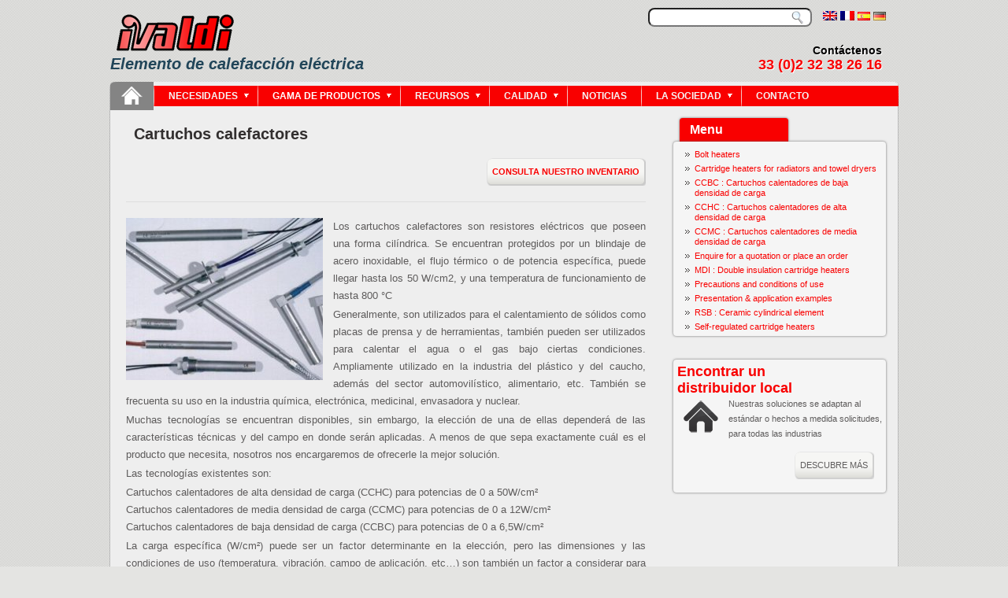

--- FILE ---
content_type: text/html; charset=UTF-8
request_url: https://es.heatingelements-ivaldi.com/cartridge-heater/
body_size: 25737
content:
<?php/*Template Name: Cartouches chauffantes*/?>
<!DOCTYPE html PUBLIC "-//W3C//DTD XHTML 1.0 Transitional//EN" "http://www.w3.org/TR/xhtml1/DTD/xhtml1-transitional.dtd">
<html xmlns="http://www.w3.org/1999/xhtml" lang="fr-FR">
<head profile="http://gmpg.org/xfn/11">
<meta http-equiv="Content-Type" content="text/html; charset=UTF-8" />
<title>Cartridge heater - IvaldiIvaldi Espagnol</title>
<link rel="stylesheet" href="https://es.heatingelements-ivaldi.com/wp-content/themes/Es_Ivaldi_Theme/style.css" type="text/css" media="screen" />
<link rel="stylesheet" href="https://es.heatingelements-ivaldi.com/wp-content/themes/Es_Ivaldi_Theme/styles.css" type="text/css" media="screen" />
<!--[if IE 6]><link rel="stylesheet" href="https://es.heatingelements-ivaldi.com/wp-content/themes/Es_Ivaldi_Theme/style.ie6.css" type="text/css" media="screen" /><![endif]-->
<!--[if IE 7]><link rel="stylesheet" href="https://es.heatingelements-ivaldi.com/wp-content/themes/Es_Ivaldi_Theme/style.ie7.css" type="text/css" media="screen" /><![endif]-->
<link rel="stylesheet" type="text/css" href="https://es.heatingelements-ivaldi.com/wp-content/themes/Es_Ivaldi_Theme/carousel/layout.css" />
<link rel="stylesheet" type="text/css" href="https://es.heatingelements-ivaldi.com/wp-content/themes/Es_Ivaldi_Theme/carousel/style.css" />
<script language="javascript" type="text/javascript" src="https://es.heatingelements-ivaldi.com/wp-content/themes/Es_Ivaldi_Theme/carousel/mootools-1.2.1-core.js"></script>
<script language="javascript" type="text/javascript" src="https://es.heatingelements-ivaldi.com/wp-content/themes/Es_Ivaldi_Theme/carousel/mootools-1.2-more.js"></script>
<script language="javascript" type="text/javascript" src="https://es.heatingelements-ivaldi.com/wp-content/themes/Es_Ivaldi_Theme/carousel/lofslidernews.mt12.js"></script>
<link rel="pingback" href="https://es.heatingelements-ivaldi.com/xmlrpc.php" />

<!-- This site is optimized with the Yoast SEO plugin v10.1.3 - https://yoast.com/wordpress/plugins/seo/ -->
<link rel="canonical" href="https://es.heatingelements-ivaldi.com/cartridge-heater/" />
<!-- / Yoast SEO plugin. -->

<link rel='dns-prefetch' href='//es.heatingelements-ivaldi.com' />
<link rel='dns-prefetch' href='//s.w.org' />
<link rel="alternate" type="application/rss+xml" title="Ivaldi Espagnol &raquo; Flux" href="https://es.heatingelements-ivaldi.com/feed/" />
<link rel="alternate" type="application/rss+xml" title="Ivaldi Espagnol &raquo; Flux des commentaires" href="https://es.heatingelements-ivaldi.com/comments/feed/" />
<link rel="alternate" type="application/rss+xml" title="Ivaldi Espagnol &raquo; Cartuchos calefactores Flux des commentaires" href="https://es.heatingelements-ivaldi.com/cartridge-heater/feed/" />
		<script type="text/javascript">
			window._wpemojiSettings = {"baseUrl":"https:\/\/s.w.org\/images\/core\/emoji\/11.2.0\/72x72\/","ext":".png","svgUrl":"https:\/\/s.w.org\/images\/core\/emoji\/11.2.0\/svg\/","svgExt":".svg","source":{"concatemoji":"https:\/\/es.heatingelements-ivaldi.com\/wp-includes\/js\/wp-emoji-release.min.js?ver=5.1.19"}};
			!function(e,a,t){var n,r,o,i=a.createElement("canvas"),p=i.getContext&&i.getContext("2d");function s(e,t){var a=String.fromCharCode;p.clearRect(0,0,i.width,i.height),p.fillText(a.apply(this,e),0,0);e=i.toDataURL();return p.clearRect(0,0,i.width,i.height),p.fillText(a.apply(this,t),0,0),e===i.toDataURL()}function c(e){var t=a.createElement("script");t.src=e,t.defer=t.type="text/javascript",a.getElementsByTagName("head")[0].appendChild(t)}for(o=Array("flag","emoji"),t.supports={everything:!0,everythingExceptFlag:!0},r=0;r<o.length;r++)t.supports[o[r]]=function(e){if(!p||!p.fillText)return!1;switch(p.textBaseline="top",p.font="600 32px Arial",e){case"flag":return s([55356,56826,55356,56819],[55356,56826,8203,55356,56819])?!1:!s([55356,57332,56128,56423,56128,56418,56128,56421,56128,56430,56128,56423,56128,56447],[55356,57332,8203,56128,56423,8203,56128,56418,8203,56128,56421,8203,56128,56430,8203,56128,56423,8203,56128,56447]);case"emoji":return!s([55358,56760,9792,65039],[55358,56760,8203,9792,65039])}return!1}(o[r]),t.supports.everything=t.supports.everything&&t.supports[o[r]],"flag"!==o[r]&&(t.supports.everythingExceptFlag=t.supports.everythingExceptFlag&&t.supports[o[r]]);t.supports.everythingExceptFlag=t.supports.everythingExceptFlag&&!t.supports.flag,t.DOMReady=!1,t.readyCallback=function(){t.DOMReady=!0},t.supports.everything||(n=function(){t.readyCallback()},a.addEventListener?(a.addEventListener("DOMContentLoaded",n,!1),e.addEventListener("load",n,!1)):(e.attachEvent("onload",n),a.attachEvent("onreadystatechange",function(){"complete"===a.readyState&&t.readyCallback()})),(n=t.source||{}).concatemoji?c(n.concatemoji):n.wpemoji&&n.twemoji&&(c(n.twemoji),c(n.wpemoji)))}(window,document,window._wpemojiSettings);
		</script>
		<style type="text/css">
img.wp-smiley,
img.emoji {
	display: inline !important;
	border: none !important;
	box-shadow: none !important;
	height: 1em !important;
	width: 1em !important;
	margin: 0 .07em !important;
	vertical-align: -0.1em !important;
	background: none !important;
	padding: 0 !important;
}
</style>
	<link rel='stylesheet' id='wp-block-library-css'  href='https://es.heatingelements-ivaldi.com/wp-includes/css/dist/block-library/style.min.css?ver=5.1.19' type='text/css' media='all' />
<link rel='stylesheet' id='contact-form-7-css'  href='https://es.heatingelements-ivaldi.com/wp-content/plugins/contact-form-7/includes/css/styles.css?ver=5.1.1' type='text/css' media='all' />
<script type='text/javascript' src='https://es.heatingelements-ivaldi.com/wp-includes/js/jquery/jquery.js?ver=1.12.4'></script>
<script type='text/javascript' src='https://es.heatingelements-ivaldi.com/wp-includes/js/jquery/jquery-migrate.min.js?ver=1.4.1'></script>
<link rel='https://api.w.org/' href='https://es.heatingelements-ivaldi.com/wp-json/' />
<link rel="EditURI" type="application/rsd+xml" title="RSD" href="https://es.heatingelements-ivaldi.com/xmlrpc.php?rsd" />
<link rel="wlwmanifest" type="application/wlwmanifest+xml" href="https://es.heatingelements-ivaldi.com/wp-includes/wlwmanifest.xml" /> 
<link rel='shortlink' href='https://es.heatingelements-ivaldi.com/?p=417' />
<link rel="alternate" type="application/json+oembed" href="https://es.heatingelements-ivaldi.com/wp-json/oembed/1.0/embed?url=https%3A%2F%2Fes.heatingelements-ivaldi.com%2Fcartridge-heater%2F" />
<link rel="alternate" type="text/xml+oembed" href="https://es.heatingelements-ivaldi.com/wp-json/oembed/1.0/embed?url=https%3A%2F%2Fes.heatingelements-ivaldi.com%2Fcartridge-heater%2F&#038;format=xml" />
<link rel="shortcut icon" href="https://es.heatingelements-ivaldi.com/wp-content/themes/Es_Ivaldi_Theme/favicon.ico" />
		<script type="text/javascript" src="https://es.heatingelements-ivaldi.com/wp-content/themes/Es_Ivaldi_Theme/script.js"></script>
<div id="fb-root"></div>
<script>(function(d, s, id) {
  var js, fjs = d.getElementsByTagName(s)[0];
  if (d.getElementById(id)) return;
  js = d.createElement(s); js.id = id;
  js.src = "//connect.facebook.net/fr_FR/all.js#xfbml=1&appId=192001850854690";
  fjs.parentNode.insertBefore(js, fjs);
}(document, 'script', 'facebook-jssdk'));</script>
<!--<script src="http://ajax.googleapis.com/ajax/libs/jquery/1.6.0/jquery.js"></script>-->

<script type="text/javascript" src="https://es.heatingelements-ivaldi.com/wp-content/themes/Es_Ivaldi_Theme/jqueryslidemenu.js"></script>
<script>
$(document).ready(function () {
    $('ul.iv-hmenu a, ul.iv-hmenu a:link, ul.iv-hmenu a:visited, ul.iv-hmenu a:hover').removeAttr('title');
});
</script>
</head>
<body class="page-template page-template-cartouches-chauffantes page-template-cartouches-chauffantes-php page page-id-417">
<div id="iv-main">
    <div class="cleared reset-box"></div>
    <div class="iv-header">
        <div class="iv-header-position">
            <div class="iv-header-wrapper">
                <div class="cleared reset-box"></div>
                <div class="iv-header-inner">
                <div class="iv-headerobject"></div>
                <div class="iv-logo">
                                                    <h2 class="iv-logo-text">Elemento de calefacción eléctrica</h2>
                                </div>
<div class="contact" style="position: relative; width: 200px; float: left; left: 550px; top: 30px;"></div>
<div class="right-bloc">
                <div class="flag">      <form class="iv-search" method="get" name="searchform" action="https://es.heatingelements-ivaldi.com/">
  <div><input class="iv-search-text" name="s" type="text" value="" /></div>
  <input class="iv-search-button" type="submit" value="" />       
</form><div style="line-height: 24px; height: 24px;"><a href="http://en.heatingelements-ivaldi.com/"><img src="https://es.heatingelements-ivaldi.com/wp-content/themes/Es_Ivaldi_Theme/images/en.jpg" /></a> <a href="http://heatingelements-ivaldi.com/"><img src="https://es.heatingelements-ivaldi.com/wp-content/themes/Es_Ivaldi_Theme/images/fr.jpg" /></a> <a href="http://es.heatingelements-ivaldi.com/"><img src="https://es.heatingelements-ivaldi.com/wp-content/themes/Es_Ivaldi_Theme/images/es.jpg" /></a> <a href="http://de.heatingelements-ivaldi.com/"><img src="https://es.heatingelements-ivaldi.com/wp-content/themes/Es_Ivaldi_Theme/images/de.jpg" /></a></div></div>
                <div class="logos"><p style="font-weight: bold; font-size: 14px; color: #000; text-shadow: 1px 1px 0px #fff; -moz-text-shadow: 1px 1px 0px #fff; -webkit-text-shadow: 1px 1px 0px #fff;">Contáctenos</p>
<p style="font-weight: bold; font-size: 18px; color: #f90000; text-shadow: 1px 1px 0px #fff; -moz-text-shadow: 1px 1px 0px #fff; -webkit-text-shadow: 1px 1px 0px #fff;">33 (0)2 32 38 26 16</p></div>
</div>
                </div>
            </div>
        </div>
    </div>
    <div class="cleared reset-box"></div>

<!--<div style="margin: 0 auto; width: 1000px; z-index: 999999999;"><img style="z-index: 999999999;" src="https://es.heatingelements-ivaldi.com/wp-content/themes/Es_Ivaldi_Theme/images/on-nav.png" />
</div>-->
    <div class="iv-bar iv-nav">
        <div class="iv-nav-outer">
        <div class="iv-nav-wrapper">
        <div class="iv-nav-inner">
<div id="myslidemenu" class="jqueryslidemenu">
<div id="home"><a href="/"><img src="https://es.heatingelements-ivaldi.com/wp-content/themes/Es_Ivaldi_Theme/images/home.png" /></a></div><div id="sep"><img src="https://es.heatingelements-ivaldi.com/wp-content/themes/Es_Ivaldi_Theme/images/menuseparator.png" /></div>
    	
<ul class="iv-hmenu menu-6">
	<li class="menu-item-376"><a title="Necesidades" href="https://es.heatingelements-ivaldi.com/define-your-needs/">Necesidades</a>
	<ul>
		<li class="menu-item-388"><a title="Calentamiento de sólidos" href="https://es.heatingelements-ivaldi.com/heating-of-solids/">Calentamiento de sólidos</a>
		</li>
		<li class="menu-item-387"><a title="Calentamiento de líquidos" href="https://es.heatingelements-ivaldi.com/heatings-of-liquids/">Calentamiento de líquidos</a>
		</li>
		<li class="menu-item-386"><a title="Calentamiento de gases" href="https://es.heatingelements-ivaldi.com/heating-of-gases/">Calentamiento de gases</a>
		</li>
	</ul>
	</li>
	<li class="menu-item-378 active"><a title="Gama de productos" href="https://es.heatingelements-ivaldi.com/our-product-range/" class="active">Gama de productos</a>
	<ul class="active">
		<li class="menu-item-449 active"><a title="Cartuchos calefactores" href="https://es.heatingelements-ivaldi.com/cartridge-heater/" class="active">Cartuchos calefactores</a>
		</li>
		<li class="menu-item-448"><a title="Serpentines de calefacción" href="https://es.heatingelements-ivaldi.com/coiled-heaters/">Serpentines de calefacción</a>
		</li>
		<li class="menu-item-447"><a title="Calentadores de banda" href="https://es.heatingelements-ivaldi.com/band-heaters/">Calentadores de banda</a>
		</li>
		<li class="menu-item-446"><a title="Placas de resistencia" href="https://es.heatingelements-ivaldi.com/strip-heaters/">Placas de resistencia</a>
		</li>
		<li class="menu-item-445"><a title="Elementos tubulares" href="https://es.heatingelements-ivaldi.com/tubular-heating-elements/">Elementos tubulares</a>
		</li>
		<li class="menu-item-444"><a title="Calentadores de inmersión" href="https://es.heatingelements-ivaldi.com/immersion-heaters/">Calentadores de inmersión</a>
		</li>
		<li class="menu-item-443"><a title="Resistencias con aletas y resistencias acorazadas" href="https://es.heatingelements-ivaldi.com/finned-heaters-tubular-heaters/">Resistencias con aletas y resistencias&hellip;</a>
		</li>
		<li class="menu-item-442"><a title="Calefactor para serigrafía" href="https://es.heatingelements-ivaldi.com/printed-heaters/">Calefactor para serigrafía</a>
		</li>
		<li class="menu-item-441"><a title="Temperature sensors" href="https://es.heatingelements-ivaldi.com/temperature-sensor/">Temperature sensors</a>
		</li>
		<li class="menu-item-440"><a title="Regulador de temperatura" href="https://es.heatingelements-ivaldi.com/temperature-controllers/">Regulador de temperatura</a>
		</li>
		<li class="menu-item-439"><a title="Accesorios" href="https://es.heatingelements-ivaldi.com/accessories/">Accesorios</a>
		</li>
	</ul>
	</li>
	<li class="menu-item-379"><a title="Recursos" href="https://es.heatingelements-ivaldi.com/resource-centre/">Recursos</a>
	<ul>
		<li class="menu-item-452"><a title="Forma de solicitud de precio" href="https://es.heatingelements-ivaldi.com/get-a-quote-form/">Forma de solicitud de precio</a>
		</li>
		<li class="menu-item-600"><a title="Las reglas básicas para cartuchos" href="http://www.ivaldi.fr/pages_anglaises/calcultherm-reglesus.html">Las reglas básicas para cartuchos</a>
		</li>
		<li class="menu-item-601"><a title="Ajuste de cartuchos" href="http://www.ivaldi.fr/pages_anglaises/calcultherm-ajustus.html">Ajuste de cartuchos</a>
		</li>
		<li class="menu-item-13"><a title="Ayuda cálculos" href="#">Ayuda cálculos</a>
		<ul>
			<li class="menu-item-327"><a title="Cálculo Térmico" href="https://es.heatingelements-ivaldi.com/electrical-calculations/">Cálculo Térmico</a>
			</li>
			<li class="menu-item-389"><a title="Cálculo Eléctrico" href="https://es.heatingelements-ivaldi.com/thermal-calculations/">Cálculo Eléctrico</a>
			</li>
			<li class="menu-item-602"><a title="La pérdida de calor por convección natural" href="http://www.ivaldi.fr/pages_anglaises/calcultherm-pertechalus.html">La pérdida de calor por convección&hellip;</a>
			</li>
		</ul>
		</li>
		<li class="menu-item-603"><a title="Las características físicas de los materiales" href="http://www.ivaldi.fr/pages_anglaises/donneestech2us.html">Las características físicas de los&hellip;</a>
		</li>
		<li class="menu-item-604"><a title="Los ejemplos de los factores de emisión de superficies planas" href="http://www.ivaldi.fr/pages_anglaises/donneestech3us.html">Los ejemplos de los factores de emisión&hellip;</a>
		</li>
		<li class="menu-item-15"><a title="Preguntas frecuentes (FAQ)" href="http://es.heatingelements-ivaldi.com/faq/">Preguntas frecuentes (FAQ)</a>
		</li>
		<li class="menu-item-390"><a title="Las unidades de medida" href="https://es.heatingelements-ivaldi.com/units-of-measures/">Las unidades de medida</a>
		</li>
		<li class="menu-item-405"><a title="Glosario" href="https://es.heatingelements-ivaldi.com/glossary/">Glosario</a>
		</li>
		<li class="menu-item-605"><a title="Abreviaturas" href="http://www.ivaldi.fr/pages_anglaises/donneestech1us.html">Abreviaturas</a>
		</li>
	</ul>
	</li>
	<li class="menu-item-381"><a title="Calidad" href="https://es.heatingelements-ivaldi.com/quality/">Calidad</a>
	<ul>
		<li class="menu-item-385"><a title="Las patentes y certificados" href="https://es.heatingelements-ivaldi.com/patents-and-certifications/">Las patentes y certificados</a>
		</li>
		<li class="menu-item-462"><a title="Metodologia" href="https://es.heatingelements-ivaldi.com/methodology/">Metodologia</a>
		</li>
		<li class="menu-item-461"><a title="Precauciones y limitaciones de uso" href="https://es.heatingelements-ivaldi.com/precautions-conditions-use/">Precauciones y limitaciones de uso</a>
		</li>
	</ul>
	</li>
	<li class="menu-item-382"><a title="Noticias" href="https://es.heatingelements-ivaldi.com/news/">Noticias</a>
	</li>
	<li class="menu-item-380"><a title="La sociedad" href="https://es.heatingelements-ivaldi.com/who-we-are/">La sociedad</a>
	<ul>
		<li class="menu-item-383"><a title="Acerca de Ivaldi" href="https://es.heatingelements-ivaldi.com/about-ivald/">Acerca de Ivaldi</a>
		</li>
		<li class="menu-item-384"><a title="Nuestras referencias" href="https://es.heatingelements-ivaldi.com/our-references/">Nuestras referencias</a>
		</li>
	</ul>
	</li>
	<li class="menu-item-377"><a title="Contacto" href="https://es.heatingelements-ivaldi.com/contact/">Contacto</a>
	</li>
</ul>
</div>
        </div>
        </div>
        </div>
    </div>
    <div class="cleared reset-box"></div>

			    <div class="iv-box iv-sheet">
        <div class="iv-box-body iv-sheet-body"><div class="iv-layout-wrapper">
    <div class="iv-content-layout">
        <div class="iv-content-layout-row">
            <div class="iv-layout-cell iv-content">
						<div class="iv-box iv-post post-417 page type-page status-publish hentry" id="post-417">
	    <div class="iv-box-body iv-post-body">
	            <div class="iv-post-inner iv-article">
	            <h1 class="iv-postheader">Cartuchos calefactores</h1>	                <div class="iv-postcontent">
	                    <!-- article-content -->
	                    <h3 style="text-align: right;"><strong><a class="button" style="font-weight: bold;" href="http://www.ivaldi.fr/hcstock.html" target="_blank"><span style="color: #f90000;">CONSULTA NUESTRO INVENTARIO</span></a></strong></h3>
<div style="border-top: 1px solid #ddd; margin: 20px 0;"></div>
<p><img class="alignleft" title="car-pres" src="http://heatingelements-ivaldi.com/wp-content/uploads/2012/06/car-pres.jpg" alt="" width="250" height="206" /></p>
<p>Los cartuchos calefactores son resistores eléctricos que poseen una forma cilíndrica. Se encuentran protegidos por un blindaje de acero inoxidable, el flujo térmico o de potencia específica, puede llegar hasta los 50 W/cm2, y una temperatura de funcionamiento de hasta 800 °C</p>
<p>Generalmente, son utilizados para el calentamiento de sólidos como placas de prensa y de herramientas, también pueden ser utilizados para calentar el agua o el gas bajo ciertas condiciones. Ampliamente utilizado en la industria del plástico y del caucho, además del sector automovilístico, alimentario, etc. También se frecuenta su uso en la industria química, electrónica, medicinal, envasadora y nuclear.</p>
<p>Muchas tecnologías se encuentran disponibles, sin embargo, la elección de una de ellas dependerá de las características técnicas y del campo en donde serán aplicadas. A menos de que sepa exactamente cuál es el producto que necesita, nosotros nos encargaremos de ofrecerle la mejor solución.</p>
<p>Las tecnologías existentes son:</p>
<p>Cartuchos calentadores de alta densidad de carga (CCHC) para potencias de 0 a 50W/cm²<br />
Cartuchos calentadores de media densidad de carga (CCMC) para potencias de 0 a 12W/cm²<br />
Cartuchos calentadores de baja densidad de carga (CCBC) para potencias de 0 a 6,5W/cm²</p>
<p>La carga específica (W/cm²) puede ser un factor determinante en la elección, pero las dimensiones y las condiciones de uso (temperatura, vibración, campo de aplicación, etc…) son también un factor a considerar para la elección de la tecnología a utilizar<br />
Los valores aquí expresados son a título informativo, las precauciones de uso son las mismas tanto para un cartucho de carga baja como uno de carga alta. Consulte «precauciones y condiciones de uso».</p>
<p>Entonces, para casos muy específicos, hemos desarrollado:</p>
<ul>
<li>Los cartuchos de doble aislamiento para radiador y calentador de toallas</li>
<li>Cartuchos de autorregulación para los sistemas anticongelantes y el evaporador</li>
<li>los pernos de montaje mecánico para calentadores<br />
etc..</li>
</ul>
<p>En la búsqueda de <strong>facilitar su solicitud o la definición técnica de un producto</strong>, hemos preparado un <a href="http://www.ivaldi.fr/car_form.html" target="_blank">cuestionario </a>que usted puede enviar por correo electrónico, fax o correo con la información pertinente.</p>
<p>&nbsp;</p>
	                    <!-- /article-content -->
	                </div>
	                <div class="cleared"></div>
	                	            </div>
			<div class="cleared"></div>
	    </div>
	</div>
	
	
			              <div class="cleared"></div>
            </div>
            <div class="iv-layout-cell iv-sidebar1">
              <div class="iv-content-layout">
    <div class="iv-content-layout-row">
					<div class="iv-layout-cell iv-layout-cell-size1">
						
			<div class="iv-box iv-block widget widget_links" id="linkcat-7">
    <div class="iv-box-body iv-block-body"><div class="iv-bar iv-blockheader">
    <h3 class="t">Menu</h3>
</div><div class="iv-box iv-blockcontent">
    <div class="iv-box-body iv-blockcontent-body">
	<ul class='xoxo blogroll'>
<li><a href="http://www.ivaldi.fr/pages_anglaises/cbus.html">Bolt heaters</a></li>
<li><a href="http://www.ivaldi.fr/pages_anglaises/resautresus.html">Cartridge heaters for radiators and towel dryers</a></li>
<li><a href="http://www.ivaldi.fr/pages_anglaises/bcpreus.html">CCBC : Cartuchos calentadores de baja densidad de carga</a></li>
<li><a href="http://www.ivaldi.fr/pages_anglaises/hcpreus.html">CCHC : Cartuchos calentadores de alta densidad de carga</a></li>
<li><a href="http://www.ivaldi.fr/pages_anglaises/mcpreus.html">CCMC : Cartuchos calentadores de media densidad de carga</a></li>
<li><a href="http://www.ivaldi.fr/pages_anglaises/car_formus.html">Enquire for a quotation or place an order</a></li>
<li><a href="http://www.ivaldi.fr/pages_anglaises/rdius.html">MDI : Double insulation cartridge heaters</a></li>
<li><a href="http://www.ivaldi.fr/pages_anglaises/hcprecautionsus.html">Precautions and conditions of use</a></li>
<li><a href="http://www.ivaldi.fr/pages_anglaises/carus.html">Presentation &amp; application examples</a></li>
<li><a href="http://www.ivaldi.fr/pages_anglaises/rsbus.html">RSB : Ceramic cylindrical element</a></li>
<li><a href="http://www.ivaldi.fr/pages_anglaises/carautoregus.html">Self-regulated cartridge heaters</a></li>

	</ul>
		<div class="cleared"></div>
    </div>
</div>		<div class="cleared"></div>
    </div>
</div><div class="iv-box iv-block widget widget_text" id="text-15">
    <div class="iv-box-body iv-block-body"><div class="iv-box iv-blockcontent">
    <div class="iv-box-body iv-blockcontent-body">
			<div class="textwidget"><h3 style="text-align: left; margin: 0;"><a href="/find-local-reseller/"><span style="font-size: 18px; color: #f90000;">Encontrar un<br />distribuidor local</span></a></h3>
<p style="padding: 0; margin: 0;"><a href="/find-local-reseller/"><img src="/wp-content/uploads/2012/07/crenelage.png" style="float: left; margin: 0 5px 5px 0;" /></a>Nuestras soluciones se adaptan al estándar o hechos a medida solicitudes, para todas las industrias</p>
<p style="text-align: right;"><a href="/find-local-reseller/" class="button">Descubre más</a></p></div>
				<div class="cleared"></div>
    </div>
</div>		<div class="cleared"></div>
    </div>
</div>				
				<div class="cleared"> </div>
			</div>
					
    </div>
</div>
	              <div class="cleared"></div>
            </div>
        </div>
    </div>
</div>
<div class="cleared"></div>
        		<div class="cleared"></div>
        </div>
    </div>
    <div class="iv-footer">
        <div class="iv-footer-body">
        


            <div class="iv-footer-center">
                <div class="iv-footer-wrapper">
                    <div class="iv-footer-text">
                        <a href="http://es.heatingelements-ivaldi.com/">Página principal </a> - 
<a href="http://es.heatingelements-ivaldi.com/define-your-needs/">Tus necesidades </a> - 
<a href="http://es.heatingelements-ivaldi.com/our-product-range/">Nuestra gama de productos </a> - 
<a href="http://es.heatingelements-ivaldi.com/resource-centre/">Centro de Recursos </a> - 
<a href="http://es.heatingelements-ivaldi.com/quality/">Calidad</a> - 
<a href="http://es.heatingelements-ivaldi.com/news/">Noticias</a> - 
<a href="http://es.heatingelements-ivaldi.com/who-we-are/">Quienes somos</a> - 
<a href="http://es.heatingelements-ivaldi.com/contact/">Contacto</a>

<p>Copyright Ivaldi © 2026. Todos los derechos reservados.</p>                        <div class="cleared"></div>
                        <p class="iv-page-footer"></p>
                    </div>
                </div>
            </div>
            <div class="cleared"></div>
        </div>
    </div>
    <div class="cleared"></div>
</div>
    <div id="wp-footer">
	        <script type='text/javascript' src='https://es.heatingelements-ivaldi.com/wp-includes/js/comment-reply.min.js?ver=5.1.19'></script>
<script type='text/javascript'>
/* <![CDATA[ */
var wpcf7 = {"apiSettings":{"root":"https:\/\/es.heatingelements-ivaldi.com\/wp-json\/contact-form-7\/v1","namespace":"contact-form-7\/v1"}};
/* ]]> */
</script>
<script type='text/javascript' src='https://es.heatingelements-ivaldi.com/wp-content/plugins/contact-form-7/includes/js/scripts.js?ver=5.1.1'></script>
<script type='text/javascript' src='https://es.heatingelements-ivaldi.com/wp-includes/js/wp-embed.min.js?ver=5.1.19'></script>
	        <!-- 27 queries. 0,300 seconds. -->
    </div>
</body>
</html>



--- FILE ---
content_type: text/css
request_url: https://es.heatingelements-ivaldi.com/wp-content/themes/Es_Ivaldi_Theme/style.css
body_size: 37614
content:
#iv-main, table {    font-family: Arial,Helvetica,Sans-Serif;    font-size: 13px;    font-style: normal;    font-weight: normal;}h1, h2, h3, h4, h5, h6, p, a, ul, ol, li {    margin: 0;    padding: 0;}.iv-postcontent, .iv-postheadericons, .iv-postfootericons, .iv-blockcontent-body, ul.iv-vmenu a {    text-align: left;}.iv-postcontent, .iv-postcontent li, .iv-postcontent table, .iv-postcontent a, .iv-postcontent a:link, .iv-postcontent a:visited, .iv-postcontent a.visited, .iv-postcontent a:hover, .iv-postcontent a.hovered {    font-family: Arial,Helvetica,Sans-Serif;    line-height: 175%;}.iv-postcontent p {    margin: 2px 0;    text-align: justify;}.iv-postcontent h1, .iv-postcontent h1 a, .iv-postcontent h1 a:link, .iv-postcontent h1 a:visited, .iv-postcontent h1 a:hover, .iv-postcontent h2, .iv-postcontent h2 a, .iv-postcontent h2 a:link, .iv-postcontent h2 a:visited, .iv-postcontent h2 a:hover, .iv-postcontent h3, .iv-postcontent h3 a, .iv-postcontent h3 a:link, .iv-postcontent h3 a:visited, .iv-postcontent h3 a:hover, .iv-postcontent h4, .iv-postcontent h4 a, .iv-postcontent h4 a:link, .iv-postcontent h4 a:visited, .iv-postcontent h4 a:hover, .iv-postcontent h5, .iv-postcontent h5 a, .iv-postcontent h5 a:link, .iv-postcontent h5 a:visited, .iv-postcontent h5 a:hover, .iv-postcontent h6, .iv-postcontent h6 a, .iv-postcontent h6 a:link, .iv-postcontent h6 a:visited, .iv-postcontent h6 a:hover, .iv-blockheader .t, .iv-blockheader .t a, .iv-blockheader .t a:link, .iv-blockheader .t a:visited, .iv-blockheader .t a:hover, .iv-vmenublockheader .t, .iv-vmenublockheader .t a, .iv-vmenublockheader .t a:link, .iv-vmenublockheader .t a:visited, .iv-vmenublockheader .t a:hover, .iv-logo-name, .iv-logo-name a, .iv-logo-name a:link, .iv-logo-name a:visited, .iv-logo-name a:hover, .iv-logo-text, .iv-logo-text a, .iv-logo-text a:link, .iv-logo-text a:visited, .iv-logo-text a:hover, .iv-postheader, .iv-postheader a, .iv-postheader a:link, .iv-postheader a:visited, .iv-postheader a:hover {    font-family: Arial,Georgia,Times,Serif;    font-size: 20px;    font-style: normal;    font-weight: bold;    text-decoration: none;}.iv-postcontent a {    color: #F90000;    font-size: 13px;    font-style: normal;    font-weight: bold;    text-decoration: none;}.iv-postcontent a:link {    color: #F90000;    font-size: 13px;    font-style: normal;    font-weight: bold;    text-decoration: none;}.iv-postcontent a:visited, .iv-postcontent a.visited {    color: #F90000;}.iv-postcontent a:hover, .iv-postcontent a.hover {    color: #F90000;    text-decoration: underline;}.iv-postcontent h1 {    color: #322F2F;    font-size: 26px;    margin: 10px 0 0;}.iv-blockcontent h1 {    font-size: 26px;    margin: 10px 0 0;}.iv-postcontent h1 a, .iv-postcontent h1 a:link, .iv-postcontent h1 a:hover, .iv-postcontent h1 a:visited, .iv-blockcontent h1 a, .iv-blockcontent h1 a:link, .iv-blockcontent h1 a:hover, .iv-blockcontent h1 a:visited {    font-size: 26px;}.iv-postcontent h2 {    color: #322F2F;    font-size: 16px;    margin: 10px 0 0;}.iv-blockcontent h2 {    font-size: 16px;    margin: 10px 0 0;}.iv-postcontent h2 a, .iv-postcontent h2 a:link, .iv-postcontent h2 a:hover, .iv-postcontent h2 a:visited, .iv-blockcontent h2 a, .iv-blockcontent h2 a:link, .iv-blockcontent h2 a:hover, .iv-blockcontent h2 a:visited {    font-size: 16px;}.iv-postcontent h3 {    color: #322F2F;    font-size: 16px;    margin: 10px 0 0;}.iv-blockcontent h3 {    font-size: 16px;    margin: 10px 0 0;}.iv-postcontent h3 a, .iv-postcontent h3 a:link, .iv-postcontent h3 a:hover, .iv-postcontent h3 a:visited, .iv-blockcontent h3 a, .iv-blockcontent h3 a:link, .iv-blockcontent h3 a:hover, .iv-blockcontent h3 a:visited {    font-size: 16px;}.iv-postcontent h4 {    color: #322F2F;    font-size: 16px;    margin: 10px 0 0;}.iv-blockcontent h4 {    font-size: 16px;    margin: 10px 0 0;}.iv-postcontent h4 a, .iv-postcontent h4 a:link, .iv-postcontent h4 a:hover, .iv-postcontent h4 a:visited, .iv-blockcontent h4 a, .iv-blockcontent h4 a:link, .iv-blockcontent h4 a:hover, .iv-blockcontent h4 a:visited {    font-size: 16px;}.iv-postcontent h5 {    color: #322F2F;    margin: 10px 0 0;}.iv-blockcontent h5 {    margin: 10px 0 0;}.iv-postcontent h6 {    color: #322F2F;    font-size: 20px;    margin: 10px 0 0;}.iv-blockcontent h6 {    font-size: 16px;    margin: 10px 0 0;}.iv-postcontent h6 a, .iv-postcontent h6 a:link, .iv-postcontent h6 a:hover, .iv-postcontent h6 a:visited, .iv-blockcontent h6 a, .iv-blockcontent h6 a:link, .iv-blockcontent h6 a:hover, .iv-blockcontent h6 a:visited {    font-size: 16px;}ul {    list-style-type: none;}ol {    list-style-position: inside;}html, body {    height: 100%;}#iv-main {    cursor: default;    left: 0;    min-height: 100%;    overflow: hidden;    position: relative;    top: 0;    width: 100%;    z-index: 0;}body {    background-attachment: fixed;    background-color: #E4E4E2;    background-image: url("images/Bottom_texture.jpg");    background-position: left top;    background-repeat: repeat;    color: #5E5C5C;    margin: 0;    min-width: 1000px;    padding: 0;}.cleared {    border: medium none;    clear: both;    display: block;    float: none;    font-size: 0;    height: 0;    margin: 0;    overflow: hidden;    padding: 0;}.reset-box {    display: table;    overflow: hidden;}form {    margin: 0 !important;    padding: 0 !important;}table.position {    position: relative;    table-layout: fixed;    width: 100%;}.iv-box, .iv-box-body {    margin: 0 auto;    position: relative;}.iv-box:before, .iv-box:after, .iv-box-body:before, .iv-box-body:after {    background-repeat: no-repeat;    bottom: 0;    content: " ";    line-height: 0;    position: absolute;    top: 0;}.iv-box:before, .iv-box-body:before {    left: 0;}.iv-box:after, .iv-box-body:after {    right: 0;}.iv-box:before {    background-position: left bottom;    direction: ltr;    overflow: hidden;    z-index: -3;}.iv-box:after {    background-position: right bottom;    z-index: -3;}.iv-box-body:before, .iv-box-body:after {    background-repeat: repeat-y;}.iv-box-body:before {    background-position: left top;    z-index: -3;}.iv-box-body:after {    background-position: right top;    z-index: -3;}.iv-box .iv-box:before, .iv-box .iv-box:after, .iv-box-body .iv-box-body:before, .iv-box-body .iv-box-body:after {    z-index: -2;}.iv-box .iv-box .iv-box:before, .iv-box .iv-box .iv-box:after, .iv-box-body .iv-box-body .iv-box-body:before, .iv-box-body .iv-box-body .iv-box-body:after {    z-index: -1;}.iv-bar {    position: relative;}.iv-bar:before, .iv-bar:after {    background-repeat: repeat;    bottom: 0;    content: " ";    position: absolute;    top: 0;    z-index: -1;}.iv-bar:before {    background-position: left top;    left: 0;}.iv-bar:after {    background-position: right top;    right: 0;}li h1, .iv-postcontent li h1, .iv-blockcontent-body li h1 {    margin: 1px;}li h2, .iv-postcontent li h2, .iv-blockcontent-body li h2 {    margin: 1px;}li h3, .iv-postcontent li h3, .iv-blockcontent-body li h3 {    margin: 1px;}li h4, .iv-postcontent li h4, .iv-blockcontent-body li h4 {    margin: 1px;}li h5, .iv-postcontent li h5, .iv-blockcontent-body li h5 {    margin: 1px;}li h6, .iv-postcontent li h6, .iv-blockcontent-body li h6 {    margin: 1px;}li p, .iv-postcontent li p, .iv-blockcontent-body li p {    margin: 1px;}div.iv-header {    height: 100px;    margin: 0 auto;    position: relative;    width: 1000px;    z-index: -5;}.iv-header-position {    left: 0;    position: absolute;    right: 0;    top: 0;}.iv-header-wrapper {    margin: 0 auto;    position: relative;    top: 0;    width: 1000px;}.iv-header-inner {    margin: 0;    position: relative;}div.iv-headerobject {    background-image: url("images/header-object.png");    display: block;    height: 85px;    left: 0;    margin-left: 0;    position: absolute;    top: 8px;    width: 162px;}div.iv-logo {    display: block;    position: absolute;    top: 70px;    width: 100%;}.iv-logo-text {    color: #214559 !important;    display: block;    font-size: 20px;    font-style: italic;    margin: 0;    padding: 0;    text-align: left;}.iv-logo-text a, .iv-logo-text a:link, .iv-logo-text a:visited, .iv-logo-text a:hover {    color: #214559 !important;    font-size: 20px;    font-style: italic;    margin: 0;    padding: 0;}ul.iv-hmenu a, ul.iv-hmenu a:link, ul.iv-hmenu a:visited, ul.iv-hmenu a:hover {    outline: medium none;    position: relative;    z-index: 11;}ul.iv-hmenu, ul.iv-hmenu ul {    border: 0 none;    display: block;    list-style-type: none;    margin: 0;    padding: 0;}ul.iv-hmenu li {    background: none repeat scroll 0 0 transparent;    border: 0 none;    display: block;    float: left;    margin: 0;    padding: 0;    position: relative;    z-index: 5;}ul.iv-hmenu li:hover {  /*background-color: #f5f5f5;*/   white-space: normal;    z-index: 10000;}ul.iv-hmenu li li {    float: none;    width: auto;}ul.iv-hmenu li:hover > ul {    top: 100%;    visibility: visible;}ul.iv-hmenu li li:hover > ul {    left: 100%;    top: 0;}ul.iv-hmenu:after, ul.iv-hmenu ul:after {    clear: both;    content: ".";    display: block;    height: 0;    overflow: hidden;    visibility: hidden;}ul.iv-hmenu, ul.iv-hmenu ul {    min-height: 0;}ul.iv-hmenu ul {    background-image: url("images/spacer.gif");    left: 0;    /*margin: -10px 0 0 -30px;    padding: 10px 30px 30px;*/	margin: 0;	padding: 0;    position: absolute;    top: 0;    visibility: hidden;    z-index: 10;	/*border: 2px solid #F90000;*/}ul.iv-hmenu ul.iv-hmenu-left-to-right {    left: 0;    margin: -10px 0 0 -30px;    right: auto;}ul.iv-hmenu ul.iv-hmenu-right-to-left {    left: auto;    margin: -10px -30px 0 0;    right: 0;}ul.iv-hmenu ul ul {    margin: -30px 0 0 -11px;    padding: 30px 30px 30px 10px;    z-index: -1;}ul.iv-hmenu ul ul.iv-hmenu-left-to-right {    left: 0;    margin: -30px 0 0 -11px;    padding: 30px 30px 30px 10px;    right: auto;}ul.iv-hmenu ul ul.iv-hmenu-right-to-left {    left: auto;    margin: -30px -11px 0 0;    padding: 30px 10px 30px 30px;    right: 0;}ul.iv-hmenu li li:hover > ul.iv-hmenu-left-to-right {    left: 100%;    right: auto;}ul.iv-hmenu li li:hover > ul.iv-hmenu-right-to-left {    left: auto;    right: 100%;}ul.iv-hmenu {    float: left;    padding: 0;    position: relative;}.iv-nav {    margin: 0 auto;    min-height: 44px;    top: 0;    width: 1002px;}.iv-nav:before, .iv-nav:after {    background-image: url("images/nav.png");}.iv-nav:before {    right: 0;}.iv-nav:after {    width: 0;}.iv-nav-outer {    position: absolute;    width: 100%;}.iv-nav-wrapper {    margin: 0 auto;    position: relative;    width: 1000px;}.iv-nav-inner {    margin: 0;}ul.iv-hmenu > li > a {    color: #F5F5F5;    cursor: pointer;    display: block;    height: 44px;    line-height: 44px;    padding: 0 18px;    position: relative;    text-align: center;    text-decoration: none;}ul.iv-hmenu > li > a:before, ul.iv-hmenu > li > a:after {    background-image: url("images/menuitem.png");    bottom: 0;    content: " ";    display: block;    position: absolute;    top: 0;    z-index: -1;}ul.iv-hmenu > li > a:before {    background-position: left top;    left: 0;    right: 0;}ul.iv-hmenu > li > a:after {    background-position: right top;    right: 0;    width: 0;}.iv-hmenu a, .iv-hmenu a:link, .iv-hmenu a:visited, .iv-hmenu a:hover {    font-weight: bold;    text-align: left;    text-decoration: none;    text-transform: uppercase;	font-size: 12px;}ul.iv-hmenu > li > a.active:before {    background-position: left bottom;}ul.iv-hmenu > li > a.active:after {    background-position: right bottom;}ul.iv-hmenu > li > a.active {    color: #FFFFFF;}ul.iv-hmenu > li > a:hover:before, ul.iv-hmenu > li:hover > a:before {    background-position: left center;}ul.iv-hmenu > li > a:hover:after, ul.iv-hmenu > li:hover > a:after {    background-position: right center;}ul.iv-hmenu > li > a:hover, ul.iv-hmenu > li:hover > a {    color: #FFFFFF;}ul.iv-hmenu > li:before {    background: url("images/menuseparator.png") no-repeat scroll center center transparent;    content: " ";    display: block;    height: 44px;    left: -1px;    position: absolute;    top: 0;    width: 1px;}ul.iv-hmenu > li {    margin-left: 1px;}ul.iv-hmenu > li:first-child {    margin-left: 0;}ul.iv-hmenu > li:first-child:before {    display: none;}.iv-hmenu ul a {    background-image: url("images/subitem.png");    background-position: left top;    background-repeat: repeat-x;    /*border-color: #F5F5F5;    border-style: solid;    border-width: 0 1px 1px;*/    color: #FFF;    display: block;    height: 28px;    line-height: 28px;    margin: 0;    min-width: 7em;    /*opacity: 0.9;*/    padding: 0 22px;    text-align: left;    text-decoration: none;    text-transform: none;    white-space: nowrap;}.iv-hmenu ul > li:first-child > a {    border-top-width: 1px;}.iv-hmenu ul a:link, .iv-hmenu ul a:visited, .iv-hmenu ul a:hover, .iv-hmenu ul a:active {    color: #fff;    line-height: 28px;    margin: 0;    padding: 0 22px;    text-align: left;    text-decoration: none;    text-transform: none;}.iv-hmenu ul li a:hover {    background-position: left bottom;    border-color: #D7D7D5;    border-top-width: 1px !important;    color: #000000;}.iv-hmenu ul li a.iv-hmenu-before-hovered {    border-bottom-width: 0 !important;}.iv-hmenu ul li:hover > a {    background-position: left bottom;    border-color: #D7D7D5;    border-top-width: 1px !important;    color: #000000;}.iv-sheet {    background-color: #EEEEEE;    border-left: 1px solid #BBBBBB;    border-right: 1px solid #BBBBBB;    cursor: auto;    margin-bottom: 0;    margin-top: -4px;    max-width: 1000px;    width: 1000px;}.iv-sheet-body {    padding: 0;}.iv-layout-wrapper {    margin: 0 auto;    position: relative;}.iv-content-layout {    /*border-collapse: collapse;    display: table;*/    table-layout: fixed;    width: 100%;}.iv-content-layout-row {    display: table-row;}.iv-layout-cell {    display: table-cell;    vertical-align: top; width: 700px;}span.iv-button-wrapper > a.iv-button, span.iv-button-wrapper > a.iv-button:link, span.iv-button-wrapper > input.iv-button, span.iv-button-wrapper > button.iv-button {    background: none repeat scroll 0 0 transparent;    border: medium none;    color: #5E5C5C !important;    cursor: pointer;    display: inline-block;    font-family: Arial,Helvetica,Sans-Serif;    font-size: 11px;    font-style: normal;    font-weight: normal;    height: 36px;    line-height: 36px;    margin: 0 !important;    outline: medium none;    overflow: visible;    padding: 0 8px !important;    position: relative;    text-align: center;    text-decoration: none;    text-indent: 0;    text-transform: uppercase;    top: 0;    vertical-align: middle;    white-space: nowrap;    width: auto;}.iv-button img, span.iv-button-wrapper img {    margin: 0;    vertical-align: middle;}span.iv-button-wrapper {    display: inline-block;    height: 36px;    margin: 0;    max-width: 1000px;    overflow: hidden;    padding: 0;    position: relative;    text-indent: 0;    vertical-align: middle;    white-space: nowrap;    width: auto;    z-index: 0;}.firefox2 span.iv-button-wrapper {    display: block;    float: left;}input, select, textarea {  width: 160px;  font-family: Arial,Helvetica,Sans-Serif;    font-size: 11px;    font-style: normal;    font-weight: normal;    margin-right: 10px;    vertical-align: middle;} input[type="submit"]{width: auto;}div.iv-block select {    width: 96%;}span.iv-button-wrapper.hover > .iv-button, span.iv-button-wrapper.hover > a.iv-button:link {    color: #F5F5F5 !important;    text-decoration: none !important;}span.iv-button-wrapper.active > .iv-button, span.iv-button-wrapper.active > a.iv-button:link {    color: #F5F5F5 !important;}span.iv-button-wrapper > span.iv-button-l, span.iv-button-wrapper > span.iv-button-r {    background-image: url("images/button.png");    background-repeat: no-repeat;    bottom: 0;    display: block;    margin: 0;    padding: 0;    position: absolute;    top: 0;}span.iv-button-wrapper > span.iv-button-l {    background-position: left top;    left: 0;    right: 9px;}span.iv-button-wrapper > span.iv-button-r {    background-position: right top;    right: 0;    width: 9px;}span.iv-button-wrapper.hover > span.iv-button-l {    background-position: left center;}span.iv-button-wrapper.hover > span.iv-button-r {    background-position: right center;}span.iv-button-wrapper.active > span.iv-button-l {    background-position: left bottom;}span.iv-button-wrapper.active > span.iv-button-r {    background-position: right bottom;}span.iv-button-wrapper input {    float: none !important;}.iv-vmenublock {	-moz-box-shadow: 0 2px 2px #666666;	-webkit-box-shadow: 0 2px 2px #666666;    box-shadow: 0 2px 2px #666666;    margin: 10px 5px 10px 10px;    max-width: 1000px;}.iv-vmenublock-body {    padding: 11px;}.iv-vmenublock:before, .iv-vmenublock:after {    background-image: url("images/vmenupost_b.png");    content: url("images/vmenupost_t.png");    font-size: 0;}.iv-vmenublock:after {    clip: rect(auto, auto, auto, 999px);}.iv-vmenublock:before, .iv-vmenublock-body:before {    right: 1px;}.iv-vmenublock-body:after {    background-image: url("images/vmenupost.png");    bottom: 1px;    top: 1px;    width: 1px;}.iv-vmenublock-body:before {    background-image: url("images/vmenupost.png");    bottom: 1px;    top: 1px;}.iv-vmenublockcontent {    max-width: 1000px;}.iv-vmenublockcontent-body {    padding: 0;}ul.iv-vmenu, ul.iv-vmenu ul {    display: block;    list-style: none outside none;}ul.iv-vmenu, ul.iv-vmenu li {    display: block;    line-height: 0;    margin: 0;    padding: 0;    width: auto;}ul.iv-vmenu {    margin-bottom: 0;    margin-top: 0;}ul.iv-vmenu ul {    display: none;    margin: 0;    padding: 0;    position: relative;}ul.iv-vmenu ul.active {    display: block;}ul.iv-vmenu a {    cursor: pointer;    display: block;    font-family: Arial,Helvetica,Sans-Serif;    font-size: 11px;    font-style: normal;    font-weight: normal;    margin-left: 0;    margin-right: 0;    position: relative;    text-decoration: none;    z-index: 0;}ul.iv-vmenu li {    position: relative;}ul.iv-vmenu > li > a {    color: #F90000;    height: 28px;    line-height: 28px;    padding: 0 10px;    white-space: nowrap;}ul.iv-vmenu > li > a.active {    color: #F90000;}ul.iv-vmenu a:hover, ul.iv-vmenu a.active:hover {    color: #F8FBFC;}ul.iv-vmenu > li > a:before, ul.iv-vmenu > li > a:after {    background-image: url("images/vmenuitem.png");    content: " ";    display: block;    height: 28px;    position: absolute;    top: 0;    z-index: -1;}ul.iv-vmenu > li > a:before {    background-position: left top;    left: 0;    right: 0;}ul.iv-vmenu > li > a:after {    background-position: right top;    right: 0;    width: 0;}ul.iv-vmenu > li > a.active:before {    background-position: left bottom;}ul.iv-vmenu > li > a.active:after {    background-position: right bottom;}ul.iv-vmenu > li > a:hover {    background-color: transparent;}ul.iv-vmenu > li > a:hover:before {    background-position: left center;}ul.iv-vmenu > li > a:hover:after {    background-position: right center;}ul.iv-vmenu > li {    margin-top: 1px;}ul.iv-vmenu > li > ul {    margin-top: 1px;    padding-bottom: 0;}ul.iv-vmenu > li:first-child {    margin-top: 0;}ul.iv-vmenu > li:before, ul.iv-vmenu > li > ul:before {    border-bottom: 1px dotted #D7D7D5;    content: " ";    display: block;    height: 0;    left: 0;    position: absolute;    right: 0;    top: -1px;    z-index: 1;}ul.iv-vmenu > li:first-child:before, ul.iv-vmenu > li:first-child:after {    display: none;}ul.iv-vmenu ul li {    margin: 0;    padding: 0;}ul.iv-vmenu li li, ul.iv-vmenu li li a {    position: relative;}ul.iv-vmenu ul a {    background-image: url("images/vsubitem.png");    background-position: left top;    background-repeat: repeat-x;    color: #3F5469;    display: block;    font-size: 12px;    height: 24px;    line-height: 24px;    margin-left: 0;    margin-right: 0;    overflow: visible;    padding: 0 15px;    position: relative;    white-space: nowrap;}ul.iv-vmenu ul a.active {    background-position: left bottom;}ul.iv-vmenu ul a:hover {    background-position: left center;    color: #3F5469;    font-size: 12px;    line-height: 24px;    margin-left: 0;    margin-right: 0;}ul.iv-vmenu ul li li a:hover, ul.iv-vmenu ul li li a.active:hover {    background-position: left center;}ul.iv-vmenu ul a:link, ul.iv-vmenu ul a:visited, ul.iv-vmenu ul a:active {    color: #3F5469;    font-size: 12px;    line-height: 24px;    margin-left: 0;    margin-right: 0;}ul.iv-vmenu > li > ul > li:first-child {    margin-top: 0;    padding-top: 0;}ul.iv-vmenu li li {    margin-top: 0;    position: relative;}ul.iv-vmenu ul ul a {    padding-left: 30px;}ul.iv-vmenu ul ul ul a {    padding-left: 45px;}ul.iv-vmenu ul ul ul ul a {    padding-left: 60px;}ul.iv-vmenu ul ul ul ul ul a {    padding-left: 75px;}ul.iv-vmenu ul li a.active {    color: #A53903;}ul.iv-vmenu ul li a:hover, ul.iv-vmenu ul li a.active:hover {    color: #387599;}.iv-block {    margin: 10px 15px 30px;    max-width: 1000px;}.iv-block-body {}.iv-block:before, .iv-block:after {    font-size: 0;}.iv-block:after {    clip: rect(auto, auto, auto, 999px);}.iv-block:before, .iv-block-body:before {    right: 1px;}.iv-block-body:after {    bottom: 1px;    top: 1px;    width: 1px;}.iv-block-body:before {    bottom: 1px;    top: 1px;}div.iv-block img {    border-width: 0;    margin: 0;}.iv-blockheader {    background-color: #F90000;	-moz-box-shadow: 0px 0px 3px #666666;	-webkit-box-shadow: 0px 0px 3px #666666;    box-shadow: 0px 0px 3px #666666;    line-height: 26px;    margin-bottom: 0;    min-height: 26px;    padding: 2px 8px;    width: 45%;	margin-left: 8px;    border-radius: 4px 4px 0 0;}.iv-blockheader .t {    color: #FFFFFF;    font-size: 16px;    line-height: 26px;    margin: 0;    min-height: 26px;    padding: 0 5px;    white-space: nowrap;}.iv-blockheader .t a, .iv-blockheader .t a:link, .iv-blockheader .t a:visited, .iv-blockheader .t a:hover {    color: #FFFFFF;    font-size: 16px;}.iv-blockcontent {  border-radius: 4px;  background-color: #F5F5F5;	-moz-box-shadow: 0px 0px 3px #666666;	-webkit-box-shadow: 0px 0px 3px #666666;    box-shadow: 0px 0px 3px #666666;    max-width: 1000px;}.iv-blockcontent-body {    color: #948F8F;    font-family: Arial,Helvetica,Sans-Serif;    font-size: 11px;    padding: 5px;}.iv-blockcontent-body table, .iv-blockcontent-body li, .iv-blockcontent-body a, .iv-blockcontent-body a:link, .iv-blockcontent-body a:visited, .iv-blockcontent-body a:hover {    color: #948F8F;    font-family: Arial,Helvetica,Sans-Serif;    font-size: 11px;}.iv-blockcontent-body p {    margin: 12px 0;}.iv-blockcontent-body a, .iv-blockcontent-body a:link {    color: #F90000;    text-decoration: none;}.iv-blockcontent-body a:visited, .iv-blockcontent-body a.visited {    color: #F90000;    text-decoration: none;}.iv-blockcontent-body a:hover, .iv-blockcontent-body a.hover {    color: #F90000;    text-decoration: underline;}.iv-blockcontent-body ul li {    background-image: url("images/blockcontentbullets.png");    background-position: left top;    background-repeat: no-repeat;    color: #938E8E;    line-height: 125%;    margin: 5px 0 0 10px;    padding: 0 0 0 12px;}.iv-post {    margin: 20px;    max-width: 1000px;}.iv-post-body {    padding: 0px;}.iv-post:before, .iv-post:after {    font-size: 0;}.iv-post:after {    clip: rect(auto, auto, auto, 999px);}.iv-post:before, .iv-post-body:before {    right: 1px;}.iv-post-body:after {    bottom: 1px;    top: 1px;    width: 1px;}.iv-post-body:before {    bottom: 1px;    top: 1px;}a img {    border: 0 none;}.iv-article img, img.iv-article, .iv-block img, .iv-footer img {    border-color: #B2C2D1;    border-style: solid;    border-width: 0;    margin: 7px;}.iv-metadata-icons img {    border: medium none;    margin: 2px;    vertical-align: middle;}.iv-article table, table.iv-article {    /*border-collapse: collapse;*/    margin: 1px;}.iv-post .iv-content-layout-br {    height: 0;}.iv-article th {    padding: 7px;    text-align: center;    vertical-align: middle;}pre {    overflow: auto;    padding: 0.1em;}.iv-postheader {    color: #322F2F;    font-size: 20px;    line-height: 1em;    margin: 5px 0 20px 10px;}.iv-postheader a, .iv-postheader a:link, .iv-postheader a:visited, .iv-postheader a.visited, .iv-postheader a:hover, .iv-postheader a.hovered {    font-size: 24px;}.iv-postheader a, .iv-postheader a:link {    color: #322F2F;    text-align: left;    text-decoration: none;}.iv-postheader a:visited, .iv-postheader a.visited {    color: #322F2F;}.iv-postheader a:hover, .iv-postheader a.hovered {    color: #322F2F;}.iv-postheadericons, .iv-postheadericons a, .iv-postheadericons a:link, .iv-postheadericons a:visited, .iv-postheadericons a:hover {    color: #5E5C5C;    font-family: Arial,Helvetica,Sans-Serif;    font-size: 11px;}.iv-postheadericons {    padding: 1px;}.iv-postheadericons a, .iv-postheadericons a:link {    color: #5E5C5C;    text-decoration: none;}.iv-postheadericons a:visited, .iv-postheadericons a.visited {    color: #5E5C5C;    font-style: italic;    font-weight: normal;}.iv-postheadericons a:hover, .iv-postheadericons a.hover {    color: #5E5C5C;    font-style: italic;    font-weight: normal;    text-decoration: underline;}span.iv-postdateicon {    display: inline-block;    line-height: 1em;}span.iv-postdateicon:after {    content: ".";    display: inline-block;    visibility: hidden;    width: 1px;}span.iv-postauthoricon {    display: inline-block;    line-height: 1em;}span.iv-postauthoricon:after {    content: ".";    display: inline-block;    visibility: hidden;    width: 1px;}span.iv-postediticon {    display: inline-block;    line-height: 1em;}span.iv-postediticon:after {    content: ".";    display: inline-block;    visibility: hidden;    width: 1px;}.iv-postcontent ol, .iv-postcontent ul {    margin: 0 0 1em 2em;    padding: 0;}.iv-postcontent li {    color: #837F7F;    font-size: 13px;    font-style: normal;    font-weight: bold;    margin: 3px 0 0 -15px;    padding: 0 0 0 14px;}.iv-postcontent li ol, .iv-post li ul {    margin: 0.5em 0 0.5em 2em;    padding: 0;}.iv-postcontent ol > li {    background: none repeat scroll 0 0 transparent;    overflow: visible;    padding-left: 0;}.iv-postcontent ul > li {    background-image: url("images/postbullets.png");    background-position: left top;    background-repeat: no-repeat;    overflow-x: visible;    overflow-y: hidden;    padding-left: 14px;}blockquote, blockquote a, .iv-postcontent blockquote a, .iv-blockcontent blockquote a, .iv-footer blockquote a, blockquote a:link, .iv-postcontent blockquote a:link, .iv-blockcontent blockquote a:link, .iv-footer blockquote a:link, blockquote a:visited, .iv-postcontent blockquote a:visited, .iv-blockcontent blockquote a:visited, .iv-footer blockquote a:visited, blockquote a:hover, .iv-postcontent blockquote a:hover, .iv-blockcontent blockquote a:hover, .iv-footer blockquote a:hover {    color: #33302F;    font-style: italic;    font-weight: bold;    text-align: left;}blockquote p, .iv-postcontent blockquote p, .iv-blockcontent blockquote p, .iv-footer blockquote p {    margin: 5px 0;}blockquote {    background-color: #E9E9E5;    background-image: url("images/postquote.png");    background-position: left top;    background-repeat: no-repeat;    border: 1px solid #A6A6A0;    clear: both;    margin: 10px 10px 10px 50px;    overflow: auto;    padding: 10px 10px 10px 34px;}.iv-postfootericons, .iv-postfootericons a, .iv-postfootericons a:link, .iv-postfootericons a:visited, .iv-postfootericons a:hover {    color: #5E5C5C;    font-family: Arial,Helvetica,Sans-Serif;    font-size: 11px;}.iv-postfootericons {    padding: 1px;}.iv-postfootericons a, .iv-postfootericons a:link {    color: #5E5C5C;    text-decoration: none;}.iv-postfootericons a:visited, .iv-postfootericons a.visited {    color: #5E5C5C;}.iv-postfootericons a:hover, .iv-postfootericons a.hover {    color: #5E5C5C;}span.iv-postcategoryicon {    display: inline-block;    line-height: 1em;}span.iv-postcategoryicon:after {    content: ".";    display: inline-block;    visibility: hidden;    width: 1px;}span.iv-posttagicon {    display: inline-block;    line-height: 1em;}span.iv-posttagicon:after {    content: ".";    display: inline-block;    visibility: hidden;    width: 1px;}span.iv-postcommentsicon {    display: inline-block;    line-height: 1em;}span.iv-postcommentsicon:after {    content: ".";    display: inline-block;    visibility: hidden;    width: 1px;}.iv-footer {    margin-bottom: 0;    margin-top: 0;    position: relative;    width: 100%;}.iv-footer-body {    color: #5E5C5C;    font-size: 11px;    padding: 25px;    position: relative;}.iv-footer-body ul li {    background-image: url("images/footerbullets.png");    background-position: left top;    background-repeat: no-repeat;    color: #304050;    padding: 0 0 0 12px;}.iv-footer-body:before {    background-image: url("images/footer.png");    background-position: left bottom;    bottom: 0;    content: " ";    left: 0;    position: absolute;    right: 0;    top: 0;    z-index: -2;}.iv-footer-text p {    margin: 0;    padding: 0;    text-align: left;}.iv-footer-body a, .iv-footer-body a:link, .iv-footer-body a:visited, .iv-footer-body a:hover, .iv-footer-body td, .iv-footer-body th, .iv-footer-body caption {    color: #5E5C5C;    font-size: 11px;}.iv-footer-text {    padding-left: 0;    padding-right: 0;    text-align: left;}.iv-footer-body a, .iv-footer-body a:link {    color: #F90000;    text-decoration: none;}.iv-footer-body a:visited {    color: #F90000;}.iv-footer-body a:hover {    color: #F90000;    text-decoration: underline;}.iv-footer-wrapper {    margin: 0;}.iv-footer-center {    margin: 0 auto;    position: relative;    width: 1000px;}div.iv-footer img {    border-width: 0;    margin: 0;}.iv-page-footer, .iv-page-footer a, .iv-page-footer a:link, .iv-page-footer a:visited, .iv-page-footer a:hover {    color: #346D8D;    font-family: Arial;    font-size: 10px;    font-style: normal;    font-weight: normal;    letter-spacing: normal;    text-decoration: underline;    word-spacing: normal;}.iv-page-footer {    color: #374A5C;    padding: 1em;    position: relative;    text-align: center;    text-decoration: none;    z-index: 10;}form.iv-search {    border: medium none;    display: block;    margin: 0 auto !important;    padding: 0;    position: relative;    width: 50%;	float: left;	left: 100px;}form.iv-search div {    margin: 0 18px 0 -2px;}input.iv-search-text {    display: block;    margin: 0;  border-radius: 8px;  padding: 0 10px;    width: 100%;	height: 20px;}input.iv-search-button {    background: url("images/search.png") no-repeat scroll center center transparent;    border: medium none;    display: block;    height: 100%;    margin: 0;    padding: 0;    position: absolute;    right: 5px;    top: 0;    width: 16px;}.iv-content-layout .iv-sidebar1 {    width: 300px;}textarea#comment {    width: 99%;}ul#comments-list div.avatar {    float: right;}ul#comments-list, ul#comments-list li {    background: none repeat scroll 0 0 transparent;    padding: 0;}ul#comments-list li li {    margin-left: 20px;}div.avatar {    background: none repeat scroll 0 0 #FFFFFF;    border: 1px solid #AAAAAA;    float: left;    margin: 7px;    padding: 1px;    position: relative;}div.avatar img, div.avatar img.wp-post-image {    border: medium none;    margin: 0 !important;    padding: 0;}span.page-navi-outer, span.page-navi-inner {    display: block;    float: left;    margin: 0;    padding: 0;    position: relative;}span.page-navi-outer {    border: 1px solid #AAAAAA;    margin: 1px;}span.page-navi-inner {    border: 2px solid #FFFFFF;    font-weight: bold;    line-height: 18px;    min-width: 14px;    padding: 1px;    text-align: center;}a span.page-navi-inner, span.page-navi-caption span.page-navi-inner {    border-width: 1px;    font-weight: normal;}a span.page-navi-outer, span.page-navi-caption {    margin: 2px 1px;}ul#comments-list li cite {    font-size: 1.2em;}#commentform textarea {    width: 100%;}#commentform {    text-align: left;}.rtl #commentform {    text-align: right;}img.wp-smiley {    border: medium none;    margin: 1px;    padding: 0;    vertical-align: middle;}.navigation {    display: block;    text-align: center;}.aligncenter, div.aligncenter, .iv-article .aligncenter img, .aligncenter img.iv-article, .aligncenter img, img.aligncenter {    display: block;    margin-left: auto;    margin-right: auto;}p.aligncenter, p.center {    text-align: center;}.alignleft {    float: left;}.alignright {    float: right;}.alignright img, img.alignright {    margin: 0 0 1em 1em;}.alignleft img, img.alignleft {    margin: 0 1em 1em 0;}.wp-caption {    background-color: #F3F3F3;    border: 1px solid #DDDDDD;    margin: 10px;    padding-top: 4px;    text-align: center;}.wp-caption img {    border: 0 none;    margin: 0;    padding: 0;}.wp-caption p.wp-caption-text {    font-size: 11px;    line-height: 17px;    margin: 0;    padding: 0 4px 5px;}.wp-caption p {    text-align: center;}.gallery {    clear: both;    letter-spacing: normal;    margin: 0 auto 18px;    overflow: hidden;}.gallery .gallery-item {    float: left;    margin-top: 0;    text-align: center;    width: 33%;}.gallery img {    border: 10px solid #F1F1F1;}.gallery .gallery-caption {    color: #888888;    font-size: 12px;    margin: 0 0 12px;}.gallery dl {    margin: 0;}.gallery br + br {    display: none;}.hidden {    display: none;}#wp-calendar {    empty-cells: show;    margin: 10px auto 0;    width: 155px;}#wp-calendar #next a {    padding-right: 10px;    text-align: right;}#wp-calendar #prev a {    padding-left: 10px;    text-align: left;}#wp-calendar a {    display: block;}#wp-calendar caption {    text-align: center;    width: 100%;}#wp-calendar td {    padding: 3px 0;    text-align: center;}.iv-content {    position: relative;    z-index: 1;}#todays-events {    position: relative;    z-index: 11;}#upcoming-events {    position: relative;    z-index: 10;}img.wp-post-image {    margin: 0 5px 5px 0 !important;}ul#comments-list li {    background: none repeat scroll 0 0 transparent;    list-style-image: none;    list-style-type: none;}div.iv-footer div.iv-content-layout {    margin: 0 auto;    width: 100%;}div.iv-layout-cell-size1 {    width: 100%;}div.iv-layout-cell-size2 {    float: left;    width: 100%;}div.iv-layout-cell-size3 {    width: 33%;}div.iv-layout-cell-size4 {    width: 25%;}.iv-widget-title {    color: #33302F;    font-family: Arial;    font-size: 20px;    line-height: 36px;    margin: 0;    min-height: 36px;    padding: 0 30px 0;    white-space: nowrap;}div.iv-center-wrapper {    float: right;    position: relative;    right: 50%;}div.iv-center-inner {    float: left;    left: 50%;    position: relative;}.firefox2 div.iv-center-inner {    float: none;}div.breadcrumbs h4, div.breadcrumbs p, li.pingback p, #respond p, h3#reply-title, h4#comments, h4.box-title {    margin: 0;}#respond .comment-notes {    margin-bottom: 1em;}.form-allowed-tags {    line-height: 1em;}#comments-list #respond {    margin-left: 30px !important;}#cancel-comment-reply-link {    font-size: 12px;    font-weight: normal;    line-height: 18px;}#respond .required {    color: #FF4B33;    font-weight: bold;}#respond label {    font-size: 12px;}#respond input {    margin: 0 0 9px;    width: 98%;}#respond textarea {    width: 98%;}#respond .form-allowed-tags {    font-size: 12px;    line-height: 18px;}#respond .form-allowed-tags code {    font-size: 11px;}#respond .form-submit {    margin: 12px 0;}#respond .form-submit input {    font-size: 14px;    width: auto;}.iv-footer .iv-widget-title {    font-size: 1.2em;    padding: 0;}.iv-footer .iv-widget, .iv-footer .iv-widget a, .iv-footer .iv-widget a:link, .iv-footer .iv-widget a:visited, .iv-footer .iv-widget a:hover {    color: #5E5C5C;    font-size: 11px;    text-align: left;}.iv-footer .iv-widget a, .iv-footer .iv-widget a:link {    color: #F90000;    text-decoration: none;}.iv-footer .iv-widget a:visited {    color: #F90000;}.iv-footer .iv-widget a:hover {    color: #F90000;    text-decoration: underline;}DIV[id^="GMPmap"] IMG {    margin: 0;}.right-bloc {    float: right;    text-align: right;    width: 400px;}.logos {    position: relative;    right: 20px;    top: 32px;}.flag {    position: relative;    right: 15px;    top: 10px;	height: 24px;}#home {    float: left;    height: 36px;    line-height: 36px;    padding-right: 0;    position: relative;    top: 4px;    width: 56px;	margin: 0 0 0 -1px;}#home img {    width: 56px;}#sep {    float: left;    height: 44px;    position: relative;    top: 0;    width: 1px;}.textwidget p {    color: #5E5C5C;    line-height: 175%;    padding: 0 10px;}.rsswidget img {    display: none;}.widget_rss ul li {    background: none repeat scroll 0 0 transparent;    border-bottom: 1px solid #DDDDDD;    color: #938E8E;    line-height: 125%;    margin: 0;    padding: 10px;}.widget_rss ul li:last-child {    background: none repeat scroll 0 0 transparent;    border-bottom: 0px solid #DDDDDD;    color: #938E8E;    line-height: 125%;    margin: 0;    padding: 10px;}.fbConnectWidgetTopmost{border: none;}
hr {
border-top: 1px solid #CCCCCC;
    color: #DDDDDD;
    height: 1px;
    width: 100%;
}.comment-form-author{width: 70%;}.comment-form-author p{text-align: left;}.comment-form-email{width: 70%;}.comment-form-email p{text-align: left;}.comment-form-url{width: 70%;}.comment-form-url p{text-align: left;}.comment-form-comment{width: 70%;}.comment-form-comment p{text-align: left;}.form-allowed-tags{display: none;}#respond p{text-align: left;}

--- FILE ---
content_type: text/css
request_url: https://es.heatingelements-ivaldi.com/wp-content/themes/Es_Ivaldi_Theme/styles.css
body_size: 7160
content:

#head-wrapper { width:1000px; height:390px; position:relative; margin-top:20px; margin-left:auto; margin-right:auto; }

img { border: none; }
a { text-decoration:none !important; cursor:pointer; }
.blocked { display:block; clear:both; }

    .right-column { width:250px; float:right; }
    .middle-column-2col_right { float:left; width:600px; }
        .content-container { margin-left:auto; margin-right:auto; }
        .content-container-image-left { float:left; }
        .content-container-image-right { float:right; }
        .content-container-image-center { text-align:center; }
        .content-container-image-block { display:block; clear:both; }
        .content-container-video { margin-left:auto; margin-right:auto; }
        .content-container-text-image { width:1000px; margin-left:auto; margin-right:auto; }
        .content-container-left { float:left; width:535px; }
        .content-container-right { float:right; margin-right:auto; }
        .content-container-block { display:block; clear:both; }
    
    
    .red-button { margin-top:10px; float:right; padding-bottom:5px; padding-top:5px; padding-left:15px; padding-right:15px; background-color:#A14D1F; color:#FFF; border-bottom:1px solid #71050C; }
    .red-button a { font-weight:bold; font-size:13px; color:#FFF; text-decoration:none; text-shadow:#000 0px 1px 0px; }

        .animation-wrapper {     left: 0;
    margin: 20px auto 0;
    position: relative;
    width: 1000px;
    z-index: 1; }
        .animation-info { margin-top:-50px; background-color:#591418 !important; width:590px; padding:20px; z-index:4; }
        .animation-theme { text-shadow:#000 0px 1px 0px; font-size:16px; color:#FFF; }
        .animation-setting { text-shadow:#000 0px 1px 0px; font-size:12px; color:#FFF; }
        .rotate { }
        .head-overlay { z-index:2; position:absolute; top:0; left:0; }
        .head-logo { float:left; }
        .head-nav { float:left; width:600px; }
        .head-top-link { text-shadow:#E4E4E4 0px 1px 0px; color:#591418; font-size:14px; float:left; padding-left:15px; padding-right:15px; padding-top:13px; padding-bottom:13px; }
        .head-top-link-active { background-color:#FDD797; text-shadow:#E4E4E4 0px 1px 0px; color:#591418; font-size:14px; float:left; padding-left:15px; padding-right:15px; padding-top:13px; padding-bottom:13px; }
        .head-top-link:hover { text-decoration:none; color:#A14D1F; filter:alpha(opacity=80); opacity:0.8; -moz-opacity:0.8; }
        .head-top-link-active:hover { text-decoration:none; color:#A14D1F; }
        .head-top-link-text { text-shadow:#E4E4E4 0px 1px 0px; }
        .head-activities { float:right; background-color:#771C20; width:290px; height:290px; filter:alpha(opacity=90); opacity:0.9; -moz-opacity:0.9; }
        .animation-link { padding:7px !important; padding-left:15px !important; }
        .animation-title {  font-weight:bold !important; color:#33302F !important; font-size: 24px; font-family: Times New Roman; }
        .animation-text {  font-size:12px !important; color:#948F8F !important; }
        
        .cs-buttons { font-size: 0px; padding: 10px; float: left; }
        .cs-buttons a { -webkit-border-radius: 20px; -moz-border-radius: 20px; margin-left: 5px; height: 10px; width: 10px; float: left; border:2px solid #ECCDAC; background-color:none; color: #ECCDAC; text-indent: -1000px; }
        .cs-active { background-color:#6B191D; }
        .cs-button-coin-slider { background-color:#ECCDAC; }
        a.cs-active { border-color:#6B191D; background-color:#6B191D; }
        .cs-title { width: 590px; padding: 0px; background-color: #000000; color: #FFFFFF; }

        /*.jqueryslidemenu{ font-size:12px; width: 100%; }
        .jqueryslidemenu ul li a{ text-decoration:none; display:block; text-shadow:#E4E4E4 0px 1px 0px; color:#591418; font-size:12px; padding-left:12px; padding-right:12px; padding-top:13px; padding-bottom:13px; }
        .jqueryslidemenu ul li a:link, .jqueryslidemenu ul li a:visited{ text-decoration:none; color: #591418; }
        .jqueryslidemenu ul li a:hover{ text-decoration:none; color: #A14D1F; filter:alpha(opacity=80); opacity:0.8; -moz-opacity:0.8; }
        .head-top-link-active{ text-decoration:none; background-color:#FDD797; }
        .jqueryslidemenu ul li ul li a{ background-color:#FDD797; font-size:12px; filter:alpha(opacity=80); opacity:0.8; -moz-opacity:0.8; max-width: 220px; min-width: 160px; padding: 10px; margin: 0; border-top-width: 0; border-bottom: 1px solid #DDD; }*/

    /*#foot { display:block; clear:both; }
        .foot-wrapper { background-color:#2D0005; width:100%; margin-top:40px; min-height:150px; }
        #foot-bottom { background-color:#2D0005; width:1000px; margin-left:auto; margin-right:auto; }
        #foot-logo { float:right; }
        #foot-copyright { color:#F1CAB6; font-size:12px; padding-top:20px; }*/
        


        /*.form-table { display:table; border-collapse:collapse; }
            .form-table-row { display:table-row; }
            .form-table-cell { vertical-align:middle; display:table-cell;  padding:4px; padding-left:7px; padding-right:7px; margin-right:20px; }
            .form-textarea { width:290px; height:150px; }
            .form-text { width:250px; }
            .form-email { width:400px; }

        .image-container { margin-right:10px; background-image:url(images/image-middle.png); width:424px; }
            .image-top { display:block; clear:both; background-repeat:no-repeat; background-image:url(images/image-top.png); height:4px; }
            .image-bottom { display:block; clear:both; background-repeat:no-repeat; background-image:url(images/image-bottom.png); height:4px; }
            .image-image { margin-left:12px; margin-bottom:10px; margin-top:7px; display:block; clear:both; }
            .image-info { display:block; clear:both; }
                .image-name { float:left; font-size:12px; margin-left:12px; color:#666666; margin-bottom:10px; margin-top:2px; }
                .image-zoom { float:right; margin-right:12px; margin-bottom:10px; margin-top:2px; }

        .gallery-wrapper { display:block; clear:both; }
            .gallery-image-wrapper { border:1px solid #CCC; background-color:#FFF; padding:7px; float:left; margin-right:5px; margin-bottom:5px; }
            .gallery-image { display:block; clear:both; width:120px; height:90px; overflow:hidden; }
            .ungallery-image { display:block; clear:both; padding-bottom:5px; }
            .gallery-image-name { padding-top:5px; padding-bottom:5px; display:block; clear:both; }*/

        /*.inserted-image { border:1px solid #CCC; background-color:#FFF; padding:7px; margin-right:5px; margin-bottom:5px; width:120px; height:90px; overflow:hidden; }*/

    #flavor_3 .control_set_1 { position: absolute; right: 0; top: 0; width: 290px; height: 290px; color: #FFFFFF;}
    #flavor_3 .content_button { text-decoration: none; cursor: pointer; margin-left:0px; width: 290px; height: 150px; }
    #flavor_3 .content_button_inner { text-decoration: none; cursor: pointer; background-color: #F5F5F5; width: 290px; height: 150px;   float: right; border-bottom:1px solid #D7D7D5; }
    #flavor_3 .ac_selected .content_button_inner, #flavor_3 .ac_selected .content_button_inner:hover  {  background-color: #d5d5d5; text-decoration: none; cursor: pointer; }

--- FILE ---
content_type: text/css
request_url: https://es.heatingelements-ivaldi.com/wp-content/themes/Es_Ivaldi_Theme/carousel/layout.css
body_size: 42
content:
#container {
    background-color: #EEEEEE;
    border-left: 1px solid #BBBBBB;
    border-right: 1px solid #BBBBBB;
    font-size: 12px;
    margin: -6px auto 0;
    padding: 20px 0;
    width: 1000px;
    z-index: -9999;
}

--- FILE ---
content_type: text/css
request_url: https://es.heatingelements-ivaldi.com/wp-content/themes/Es_Ivaldi_Theme/carousel/style.css
body_size: 3326
content:
.lof-slidecontent {
    border: 1px solid #F4F4F4;
    height: 240px;
    overflow: hidden;
    position: relative;
    width: 998px;
	border-radius: 6px;
}
.lof-slidecontent .preload {
    background: none repeat scroll 0 0 #FFFFFF;
    color: #FFFFFF;
    height: 100%;
    left: 0;
    position: absolute;
    text-align: center;
    top: 0;
    width: 100%;
    z-index: 100000;
	border-radius: 8px;
}
.lof-slidecontent .preload div {
    background: url("images/load-indicator.gif") no-repeat scroll 50% 50% transparent;
    height: 100%;
    width: 100%;
}
.lof-main-wapper {
    background: url("images/load-indicator.gif") no-repeat scroll 50% 50% transparent;
    height: 100%;
    margin-right: auto;
    overflow: hidden;
    padding: 0;
    position: relative;
    width: 700px;
}
.lof-main-wapper .lof-main-item {
    height: 100%;
    margin: 0;
    overflow: hidden;
    padding: 0;
    position: absolute;
    width: 100%;
}
.lof-main-wapper .lof-main-item img {
    padding: 0;
    width: 700px;
	border-radius: 8px 0 0 8px;
}
.lof-main-item-desc {
    background: url("images/transparent_bg.png") repeat scroll 0 0 transparent;
    left: 20px;
    position: absolute;
    top: 130px;
    width: 400px;
}
.lof-main-item-desc p {
    color: #FFFFFF;
    margin: 0 8px;
    padding: 8px 0;
}
.lof-main-item-desc h3 a {
    color: #FFFFFF;
    font-family: "Trebuchet MS",Trebuchet,Arial,Verdana,sans-serif;
    font-size: 140%;
    margin: 0;
    padding: 20px 0 2px;
}
.lof-main-item-desc h3 {
    padding-left: 10px;
}
.lof-main-item-desc h3 a:hover {
    color: #F90000;
    text-decoration: underline;
}
ul.lof-navigator {
    margin: 0;
    padding: 0;
    position: absolute;
    top: 0;
    width: 100%;
}
ul.lof-navigator li {
    cursor: pointer;
    list-style: none outside none;
    margin: 0;
    overflow: hidden;
    padding: 0;
    width: 100%;
}
.lof-navigator-outer {
    color: #FFFFFF;
    height: 300px;
    overflow: hidden;
    position: absolute;
    right: 0;
    top: 0;
    width: 312px;
    z-index: 100;
}
.lof-navigator li.active {
    background: url("images/arrow-bg.png") no-repeat scroll left center transparent;
    color: #FFFFFF;
}
.lof-navigator li:hover {
}
.lof-navigator li h3 {
    color: #FFFFFF;
    font-size: 18px;
    margin: 0;
    padding: 10px 0 !important;
}
.lof-navigator li:first-child div {
    background: url("images/transparent_bg.png") repeat scroll 0 0 transparent;
    border-top: medium none;
    color: #FFFFFF;
    height: 100%;
    margin-left: 15px;
    padding-left: 15px;
    position: relative;
}
.lof-navigator li div {
    background: url("images/transparent_bg.png") repeat scroll 0 0 transparent;
    border-top: 1px solid #E1E1E1;
    color: #FFFFFF;
    height: 100%;
    margin-left: 15px;
    padding-left: 15px;
    position: relative;
}
.lof-navigator li.active div {
    background: none repeat scroll 0 0 #F90000;
    color: #FFFFFF;
}
.lof-navigator li img {
    border: 1px solid #C5C5C5;
    float: left;
    height: 60px;
    margin: 2px 15px 10px 0;
    padding: 3px;
    width: 60px;
}
.lof-navigator li.active img {
}
.lof-navigator li.active h3 {
    color: #FFFFFF;
}
.lof-next {
    background: none repeat scroll 0 0 #F9F9F9;
    display: block;
    height: 30px;
    position: absolute;
    top: 0;
    width: 100%;
}
.lof-previous {
    background: none repeat scroll 0 0 #F9F9F9;
    bottom: 0;
    display: block;
    height: 30px;
    position: absolute;
    width: 100%;
}


--- FILE ---
content_type: application/x-javascript
request_url: https://es.heatingelements-ivaldi.com/wp-content/themes/Es_Ivaldi_Theme/carousel/lofslidernews.mt12.js
body_size: 7093
content:
/**
 * @version		$Id:  $Revision
 * @package		mootool
 * @subpackage	lofslidernews
 * @copyright	Copyright (C) JAN 2010 LandOfCoder.com <@emai:landofcoder@gmail.com>. All rights reserved.
 * @website     http://landofcoder.com
 * @license		This plugin is dual-licensed under the GNU General Public License and the MIT License 
 */
if( typeof(LofSlideshow) == 'undefined' ){
	var LofFlashContent = new Class( {
		initialize:function( eMain, eNavigator,eNavOuter, options ){
			this.setting = $extend({
				autoStart			: true,
				descStyle	    	: 'sliding',
				mainItemSelector    : 'div.lof-main-item',
				navSelector  		: 'li' ,
				navigatorEvent		: 'click',
				interval	  	 	:  2000,
				auto			    :  false,
				navItemsDisplay:3,
				startItem:0,
				navItemHeight:80
			}, options || {} );
			this.currentNo  = 0;
			this.nextNo     = null;
			this.previousNo = null;
			this.fxItems	= [];	
			this.minSize 	= 0;
			if( $defined(eMain) ){
				this.slides	   = eMain.getElements( this.setting.mainItemSelector );
				this.maxWidth  = eMain.getStyle('width').toInt();
				this.maxHeight = eMain.getStyle('height').toInt();
				this.styleMode = this.__getStyleMode();  
				var fx =  $extend( {waiting:false}, this.setting.fxObject );
				this.slides.each( function(item, index) {
					item.setStyles( eval('({"'+this.styleMode[0]+'": index * this.maxSize,"'+this.styleMode[1]+'":Math.abs(this.maxSize),"display" : "block"})') );		
					this.fxItems[index] = new Fx.Morph( item,  fx );
				}.bind(this) );
				if( this.styleMode[0] == 'opacity' || this.styleMode[0] =='z-index' ){
					this.slides[0].setStyle(this.styleMode[0],'1');
				}
				eMain.addEvents( { 'mouseenter' : this.stop.bind(this),
							   	   'mouseleave' :function(e){ 
									this.play( this.setting.interval,'next', true );}.bind(this) } );
			}
			// if has the navigator
			if( $defined(eNavigator) ){
				this.navigatorItems = eNavigator.getElements( this.setting.navSelector );
				if( this.setting.navItemsDisplay > this.navigatorItems.length ){
					this.setting.navItemsDisplay = this.navigatorItems.length;	
				}
				eNavOuter.setStyle( 'height',this.setting.navItemsDisplay*this.setting.navItemHeight);
				this.navigatorFx = new Fx.Morph( eNavigator,
												{transition:Fx.Transitions.Quad.easeInOut,duration:800} );
				this.registerMousewheelHandler( eNavigator ); // allow to use the srcoll
				this.navigatorItems.each( function(item,index) {
					item.addEvent( this.setting.navigatorEvent, function(){													 
						this.jumping( index, true );
						this.setNavActive( index, item );	
					}.bind(this) );
						item.setStyle( 'height', this.setting.navItemHeight );		
				}.bind(this) );
				this.setNavActive( 0 );
			}
		},
		navivationAnimate:function( currentIndex ) { 
			if (currentIndex <= this.setting.startItem 
				|| currentIndex - this.setting.startItem >= this.setting.navItemsDisplay-1) {
					this.setting.startItem = currentIndex - this.setting.navItemsDisplay+2;
					if (this.setting.startItem < 0) this.setting.startItem = 0;
					if (this.setting.startItem >this.slides.length-this.setting.navItemsDisplay) {
						this.setting.startItem = this.slides.length-this.setting.navItemsDisplay;
					}
			}		
			this.navigatorFx.cancel().start( { 'top':-this.setting.startItem*this.setting.navItemHeight} );	
		},
		setNavActive:function( index, item ){
			if( $defined(this.navigatorItems) ){ 
				this.navigatorItems.removeClass('active');
				this.navigatorItems[index].addClass('active');	
				this.navivationAnimate( this.currentNo );	
			}
		},
		__getStyleMode:function(){
			switch( this.setting.direction ){
				case 'opacity': this.maxSize=0; this.minSize=1; return ['opacity','opacity'];
				case 'vrup':    this.maxSize=this.maxHeight;    return ['top','height'];
				case 'vrdown':  this.maxSize=-this.maxHeight;   return ['top','height'];
				case 'hrright': this.maxSize=-this.maxWidth;    return ['left','width'];
				case 'hrleft':
				default: this.maxSize=this.maxWidth; return ['left','width'];
			}
		},
		registerMousewheelHandler:function( element ){ 
			element.addEvent( 'mousewheel', function(e){
				e.stop();
				if( e.wheel > 0  ){
					this.previous(true);	
				} else {
					this.next(true);	
				}
			}.bind(this) );
		},
		registerButtonsControl:function( eventHandler, objects, isHover ){
			if( $defined(objects) && this.slides.length > 1 ){
				for( var action in objects ){ 
					if( $defined(this[action.toString()])  && $defined(objects[action]) ){
						objects[action].addEvent( eventHandler, this[action.toString()].bind(this, [true]) );
					}
				}
			}
			return this;	
		},
		start:function( isStart, obj ){
			this.setting.auto = isStart;
			// if use the preload image.
			if( obj ) {
				var images = [] 
				this.slides.getElements('img').each( function(item, index){
					images[index] = item.getProperty('src');
				} );
				var loader = new Asset.images(images, { onComplete:function(){	
					(function(){ obj.fade('out')  ;}).delay(400);		
					
					if( isStart && this.slides.length > 0 ){this.play( this.setting.interval,'next', true );}	
				}.bind(this) } ); 
			} else {
				if( isStart && this.slides.length > 0 ){this.play( this.setting.interval,'next', true );}	
			}
		},
		onProcessing:function( manual, start, end ){			
			this.previousNo = this.currentNo + (this.currentNo>0 ? -1 : this.slides.length-1);
			this.nextNo 	= this.currentNo + (this.currentNo < this.slides.length-1 ? 1 : 1- this.slides.length);				
			return this;
		},
		finishFx:function( manual ){
			if( manual ) this.stop();
			if( manual && this.setting.auto ){ 
				this.setNavActive( this.currentNo );	
				this.play( this.setting.interval,'next', true );
			}		
		},
		getObjectDirection:function( start, end ){
			return eval("({'"+this.styleMode[0]+"':["+start+", "+end+"]})");	
		},
		fxStart:function( index, obj ){
			this.fxItems[index].cancel().start( obj );
			return this;
		},
		jumping:function( no, manual ){
			this.stop();
			if( this.currentNo == no ) return;		
			this.onProcessing( null, manual, 0, this.maxSize )
				.fxStart( no, this.getObjectDirection(this.maxSize , this.minSize) )
				.fxStart( this.currentNo, this.getObjectDirection(this.minSize,  -this.maxSize) )
				.finishFx( manual );	
				this.currentNo  = no;
		},
		next:function( manual , item){
			this.currentNo += (this.currentNo < this.slides.length-1) ? 1 : (1 - this.slides.length);	
			this.onProcessing( item, manual, 0, this.maxSize )
				.fxStart( this.currentNo, this.getObjectDirection(this.maxSize ,this.minSize) )
				.fxStart( this.previousNo, this.getObjectDirection(this.minSize, -this.maxSize) )
				.finishFx( manual );
		},
		previous:function( manual, item ){
			this.currentNo += this.currentNo > 0 ? -1 : this.slides.length - 1;
			this.onProcessing( item, manual, -this.maxWidth, this.minSize )
				.fxStart( this.nextNo, this.getObjectDirection(this.minSize, this.maxSize) )
				.fxStart( this.currentNo,  this.getObjectDirection(-this.maxSize, this.minSize) )
				.finishFx( manual	);			
		},
		play:function( delay, direction, wait ){
			this.stop(); 
			if(!wait){ this[direction](false); }
			this.isRun = this[direction].periodical(delay,this,true);
		},stop:function(){; $clear(this.isRun ); }
	} );
}
